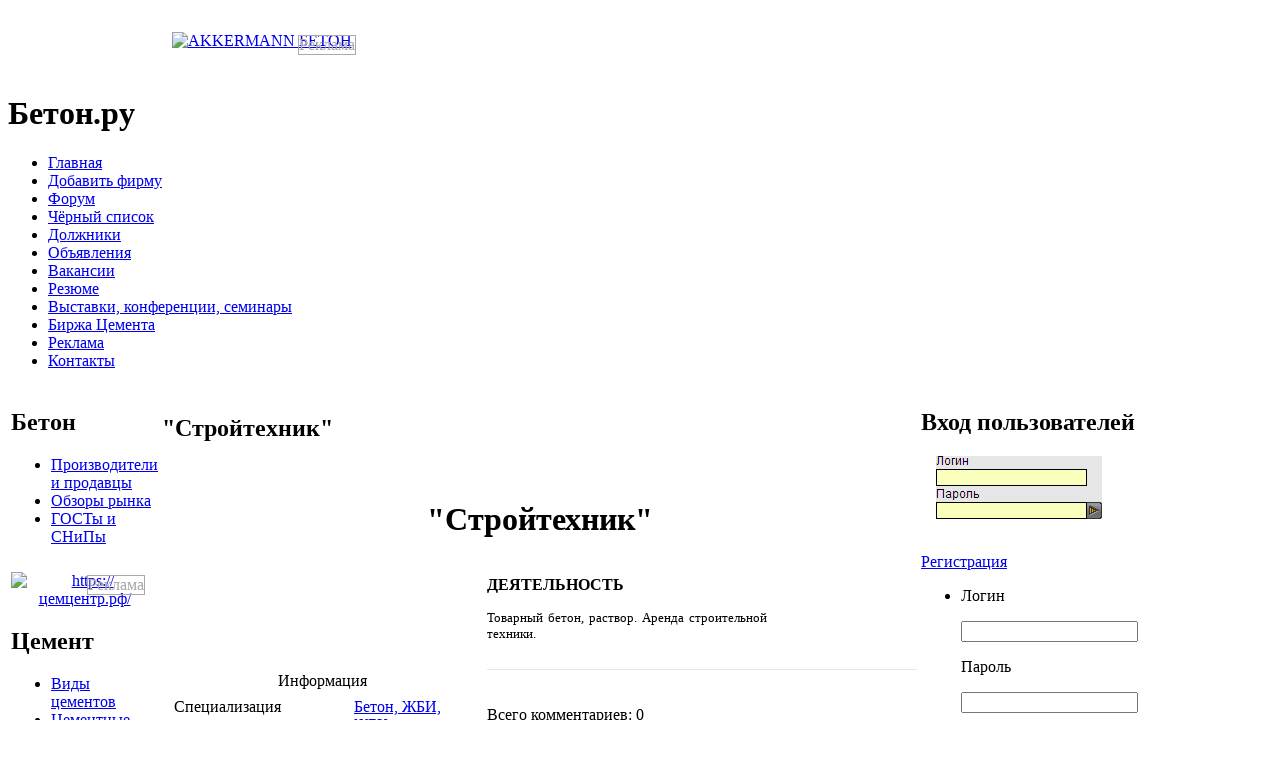

--- FILE ---
content_type: text/html; charset=windows-1251
request_url: https://beton.ru/catalog/1964/152294/
body_size: 12191
content:
<!DOCTYPE html   PUBLIC "-//W3C//DTD XHTML 1.0 Transitional//EN"
        "https://www.w3.org/TR/xhtml1/DTD/xhtml1-transitional.dtd">

<html xmlns="http://www.w3.org/1999/xhtml">

<head>

    <link href="/bitrix/templates/.default/style2.css" type="text/css" rel="stylesheet"/>
    <link rel="stylesheet" href="/include/fontawesome.io/css/font-awesome.min.css">
    <meta http-equiv="Content-Type" content="text/html; charset=windows-1251"/>
    <meta name="viewport" content="width=device-width, initial-scale=1.0">

        <meta name="robots" content="index, follow" />
    <meta name="keywords" content="Товарный бетон, раствор. Аренда строительной техники." />
        <title>  &quot;Стройтехник&quot;</title>
    <link href="/bitrix/cache/css/ru/newnew/kernel_main/kernel_main.css?168207301645098" type="text/css"  rel="stylesheet" />
<link href="/bitrix/cache/css/ru/newnew/kernel_socialservices/kernel_socialservices.css?16813352854630" type="text/css"  rel="stylesheet" />
<link href="/bitrix/cache/css/ru/newnew/page_71cad7dbb9452b85f744b8ef86348cb7/page_71cad7dbb9452b85f744b8ef86348cb7.css?16803010613663" type="text/css"  rel="stylesheet" />
<link href="/bitrix/cache/css/ru/newnew/template_f76ea80ea40f796180271fd5d15db238/template_f76ea80ea40f796180271fd5d15db238.css?170591088140467" type="text/css"  data-template-style="true"  rel="stylesheet" />

    <script type="text/javascript">if(!window.BX)window.BX={message:function(mess){if(typeof mess=='object') for(var i in mess) BX.message[i]=mess[i]; return true;}};</script>
<script type="text/javascript">(window.BX||top.BX).message({'JS_CORE_LOADING':'Загрузка...','JS_CORE_NO_DATA':'- Нет данных -','JS_CORE_WINDOW_CLOSE':'Закрыть','JS_CORE_WINDOW_EXPAND':'Развернуть','JS_CORE_WINDOW_NARROW':'Свернуть в окно','JS_CORE_WINDOW_SAVE':'Сохранить','JS_CORE_WINDOW_CANCEL':'Отменить','JS_CORE_H':'ч','JS_CORE_M':'м','JS_CORE_S':'с','JSADM_AI_HIDE_EXTRA':'Скрыть лишние','JSADM_AI_ALL_NOTIF':'Показать все','JSADM_AUTH_REQ':'Требуется авторизация!','JS_CORE_WINDOW_AUTH':'Войти','JS_CORE_IMAGE_FULL':'Полный размер'});</script>
<script type="text/javascript">(window.BX||top.BX).message({'LANGUAGE_ID':'ru','FORMAT_DATE':'DD.MM.YYYY','FORMAT_DATETIME':'DD.MM.YYYY HH:MI:SS','COOKIE_PREFIX':'','SERVER_TZ_OFFSET':'10800','SITE_ID':'ru','USER_ID':'','SERVER_TIME':'1768778294','USER_TZ_OFFSET':'0','USER_TZ_AUTO':'Y','bitrix_sessid':'2a5df0bb4d016c15542cd9b3c078040f'});</script>


<script type="text/javascript" src="/bitrix/cache/js/ru/newnew/kernel_main/kernel_main.js?1682073016306694"></script>
<script type="text/javascript" src="/bitrix/js/main/cphttprequest.min.js?16794486793623"></script>
<script type="text/javascript" src="/bitrix/cache/js/ru/newnew/kernel_socialservices/kernel_socialservices.js?16813352851659"></script>
<script type="text/javascript">BX.setJSList(['/bitrix/js/main/core/core.js?167944868065494','/bitrix/js/main/core/core_ajax.js?167944868020575','/bitrix/js/main/json/json2.min.js?16794486793467','/bitrix/js/main/core/core_ls.js?16794486807365','/bitrix/js/main/session.js?16794486792511','/bitrix/js/main/core/core_popup.js?167944868028778','/bitrix/js/main/utils.js?167944868019858','/bitrix/js/main/core/core_fx.js?16794486809592','/bitrix/js/main/core/core_window.js?167944868074831','/bitrix/js/main/core/core_autosave.js?16794486806549','/bitrix/js/main/core/core_dd.js?16794486802182','/bitrix/js/main/core/core_date.js?167944868034102','/bitrix/js/main/core/core_timer.js?16794486804311','/bitrix/js/main/dd.js?167944867910645','/bitrix/js/main/core/core_tooltip.js?16794486809925','/bitrix/js/socialservices/ss.js?16794486801419','/bitrix/templates/newnew/components/bitrix/menu/horizontal_multilevel/script.js?1679936055469']); </script>
<script type="text/javascript">BX.setCSSList(['/bitrix/js/main/core/css/core.css?16794486802854','/bitrix/js/main/core/css/core_popup.css?167944868024368','/bitrix/js/main/core/css/core_date.css?16794486809592','/bitrix/js/main/core/css/core_tooltip.css?16794486805746','/bitrix/js/socialservices/css/ss.css?16794486804427','/bitrix/components/beton/catalog.element/templates/company/style.css?1679448681626','/bitrix/components/beton/iblock.vote/templates/companies/style.css?1679448680357','/bitrix/components/beton/catalog.section/templates/lastrecords_job/style.css?1679448680490','/bitrix/components/beton/catalog.section/templates/lastrecords_announce/style.css?1679448680490','/bitrix/components/beton/catalog.section/templates/lastrecords_res/style.css?1679448680490','/bitrix/templates/newnew/components/bitrix/menu/horizontal_multilevel/style.css?16799360554598','/bitrix/templates/newnew/styles.css?170591086834888','/bitrix/templates/newnew/template_styles.css?1679936055243']); </script>
<script type="text/javascript">var ajaxMessages = {wait:"Загрузка..."}</script>



    <script type="text/javascript" src="/bitrix/cache/js/ru/newnew/template_90734bc87f75f226dae79fb02e1b987a/template_90734bc87f75f226dae79fb02e1b987a.js?1680301040851"></script>
<script type="text/javascript">
bxSession.Expand(1440, '2a5df0bb4d016c15542cd9b3c078040f', false, 'da53bd0919720611167f81cf4e5e3425');
</script>
<script type="text/javascript">var _ba = _ba || []; _ba.push(["aid", "65be3c9d9c57d11d7160ce27c0e79a07"]); _ba.push(["host", "beton.ru"]); (function() {var ba = document.createElement("script"); ba.type = "text/javascript"; ba.async = true;ba.src = (document.location.protocol == "https:" ? "https://" : "http://") + "bitrix.info/ba.js";var s = document.getElementsByTagName("script")[0];s.parentNode.insertBefore(ba, s);})();</script>


    
            <script type="text/javascript" src="/bitrix/templates/beton/js/jquery-1.2.1.js"></script>
        <!-- <script type="text/javascript" src="/bitrix/templates/.default/js2/jquery-1.8.2.min.js"></script> -->
        <!-- <script type="text/javascript" src="/bitrix/templates/.default/js2/jquery-ui-1.8.23.custom.min.js"></script> -->

    


    

    

        <link rel="shortcut icon" type="image/x-icon" href="/images/favicon.ico">


    
    <!-- Yandex.Metrika counter -->
    <script type="text/javascript">
        (function (m, e, t, r, i, k, a) {
            m[i] = m[i] || function () {
                (m[i].a = m[i].a || []).push(arguments)
            };
            m[i].l = 1 * new Date();
            for (var j = 0; j < document.scripts.length; j++) {
                if (document.scripts[j].src === r) {
                    return;
                }
            }
            k = e.createElement(t), a = e.getElementsByTagName(t)[0], k.async = 1, k.src = r, a.parentNode.insertBefore(k, a)
        })
        (window, document, "script", "https://mc.yandex.ru/metrika/tag.js", "ym");

        ym(93086334, "init", {
            clickmap: true,
            trackLinks: true,
            accurateTrackBounce: true
        });
    </script>
    <noscript>
        <div><img src="https://mc.yandex.ru/watch/93086334" style="position:absolute; left:-9999px;" alt=""/></div>
    </noscript>
    <!-- /Yandex.Metrika counter -->
</head>



<style>
    .reklama{
        display: initial;
        border: 1px solid darkgrey;
        position: absolute;
        margin-left: -54px;
        color: darkgrey;
        margin-top: 3px;

    }    .reklama2{
        display: initial;
        border: 1px solid darkgrey;
        position: absolute;
        right: 13px;
        color: darkgrey;
        top: 3px;

    }
    </style>
<div id="panel"></div>

<div id="wrap">

    <div id="header">

        <table width="100%">

            <tr style="margin-top:10px;">
                <td style="width:40%;height:60px;">
                                        <div align='center'><a href="/bitrix/rk.php?id=28&amp;event1=banner&amp;event2=click&amp;event3=1+%2F+%5B28%5D+%5BTOP_1%5D+1+TOP&amp;goto=http%3A%2F%2Fwww.akkermann.ru%2F" target="_blank" ><img alt="AKKERMANN БЕТОН" title="AKKERMANN БЕТОН" src="/upload/bx/ceb/akkermann_468x60_2.gif" width="468" height="60" style="border:0;" /></a><div class='reklama'>Реклама</div></div></td>


                <td style="width:20%;height:60px;"></td>

                <td style="width:40%;height:60px;"></td>
                
            </tr>

        </table>

        <h1 onclick="document.location.href='https://www.beton.ru/'" href="https://www.beton.ru/"
            style="cursor:pointer">Бетон.ру</h1>

        

    </div>

    <div id="menu">

        

<ul>

	<li><div class="menu"></div><a href="http://beton.ru"  >Главная</a>&nbsp;<div class="menur"></div></li>
	<li><div class="menu"></div><a href="/auth/registration/org_registration.php"  >Добавить фирму</a>&nbsp;<div class="menur"></div></li>
	<li><div class="menu"></div><a href="/communication/forum/"  >Форум</a>&nbsp;<div class="menur"></div></li>
	<li><div class="menu"></div><a href="/communication/forum/index.php?PAGE_NAME=list&FID=88"  >Чёрный список</a>&nbsp;<div class="menur"></div></li>
	<li><div class="menu"></div><a href="/debtors/"  >Должники</a>&nbsp;<div class="menur"></div></li>
	<li><div class="menu"></div><a href="/announces/"  >Объявления</a>&nbsp;<div class="menur"></div></li>
	<li><div class="menu"></div><a href="/job/show/vacancies/"  >Вакансии</a>&nbsp;<div class="menur"></div></li>
	<li><div class="menu"></div><a href="/job/show/resumes/"  >Резюме</a>&nbsp;<div class="menur"></div></li>
	<li><div class="menu"></div><a href="/actions/"  >Выставки, конференции, семинары</a>&nbsp;<div class="menur"></div></li>
	<li><div class="menu"></div><a href="/exchange/"  >Биржа Цемента</a>&nbsp;<div class="menur"></div></li>
	<li><div class="menu"></div><a href="/reklama/"  >Реклама</a>&nbsp;<div class="menur"></div></li>
	<li><div class="menu"></div><a href="/contacts/"  >Контакты</a>&nbsp;<div class="menur"></div></li>

</ul><div class="clear"></div>

    </div>
    

    <table width="100%" height="100%">

        <tr>

            <td class="tdleft" valign="top" height="100%">

                <!---------------------------------------------------------------------------------------------------------------------------------------------->

                <!---------------------------------------------------------------------------------------------------------------------------------------------->

                <table width="100%" cellpadding="0" cellspacing="0">

                    <tr>
                        <td>
                            <div class="block">
                                <h2><span style="">Бетон</span></h2>
                                <div class="block-bg">
                                    <ul>
                                        <li><a href="/catalog/?SPECIALIZATION_ID=1964">Производители и продавцы</a></li>
                                        <li><a href="/news/obzor/beton/">Обзоры рынка</a></li>
                                        <li><a href="/library/3038/">ГОСТы и СНиПы</a></li>
                                    </ul>
                                </div>
                            </div>
                        </td>
                    </tr>
                    <tr>
                        <td>
                            <div class="banner" style="position: relative;">
                                <div align="center" style='margin-top: 10px;'><a href="/bitrix/rk.php?id=66&amp;event1=banner&amp;event2=click&amp;event3=1+%2F+%5B66%5D+%5BLEFT_TOP_1%5D+1+LEFT&amp;goto=https%3A%2F%2F%F6%E5%EC%F6%E5%ED%F2%F0.%F0%F4%2F" target="_blank" ><img alt="https://цемцентр.рф/" title="https://цемцентр.рф/" src="/upload/bx/5b3/Баннер_Цемцентр_4.gif" width="180" height="180" style="border:0;" /></a><div class='reklama2'>Реклама</div></div>                            </div>
                        </td>
                    </tr>
                    <tr>
                        <td>
                            <div class="block">
                                <h2><span style="">Цемент</span></h2>
                                <div class="block-bg">
                                    <ul>
                                        <li><a href="/library/cement/">Виды цементов</a></li>
                                        <li><a href="/cemzavodi/">Цементные заводы России</a></li>
                                        <li><a href="/catalog/?SPECIALIZATION_ID=1966">Продавцы цемента</a></li>
                                        <li><a href="/graphs/factories/cement/">Статистика отгрузки</a></li>
                                        <li><a href="/graphs/regions/cement/">Статистика потребления</a></li>
                                        <li><a href="/news/obzor/cement/">Обзоры рынка</a></li>
                                        <li><a href="/library/2975/">Цементные заводы мира</a></li>
                                        <li><a href="/library/402/">Энциклопедия цемента</a></li>
                                        <li><a href="/library/3024/">ГОСТы и СНиПы</a></li>
                                    </ul>
                                </div>
                            </div>
                        </td>
                    </tr>
                    <tr>
                        <td>
                            <div class="banner" style="margin-top:10px;position: relative;">
                                                            </div>
                        </td>
                    </tr>
                    <tr>
                        <td>
                            <div class="block">
                                <h2><span style="">Нерудные материалы</span></h2>
                                <div class="block-bg">
                                    <ul>
                                        <li><a href="/graphs/factories/crushedstone/">Отгрузка щебня</a></li>
                                        <li><a href="/graphs/factories/sand/">Отгрузка песка</a></li>
                                        <li><a href="/graphs/regions/crushedstone/">Потребление щебня</a></li>
                                        <li><a href="/graphs/regions/sand/">Потребление песка</a></li>
                                        <li><a href="/catalog/?SPECIALIZATION_ID=7889">Производители и продавцы</a></li>
                                        <li><a href="/news/obzor/nerud/">Обзоры рынка</a></li>
                                        <li><a href="/library/3034/">ГОСТы и СНиПы</a></li>
                                    </ul>
                                </div>
                            </div>
                        </td>
                    </tr>
                    <tr>
                        <td>
                            <div class="banner" style="margin-top:10px;position: relative;">
                                                            </div>
                        </td>
                    </tr>
                    <tr>
                        <td>
                            <div class="block">
                                <h2>
                                    <div class="left"></div>
                                    База данных
                                    <div class="right"></div>
                                </h2>
                                <div class="block-bg">
                                    <ul>
                                                                                <li><a href="/catalog/?SPECIALIZATION_ID=7893">Добавки и пигменты</a></li>
                                                                                                                        <li><a href="/catalog/?SPECIALIZATION_ID=7895">Оборудование</a></li>
                                        <li><a href="/catalog/?SPECIALIZATION_ID=7891">Перевозки</a></li>
                                                                                <li><a href="/catalog/?SPECIALIZATION_ID=151022">Стеновые материалы</a></li>
                                                                                <li><a href="/catalog/?SPECIALIZATION_ID=7899">Сухие строительные смеси</a></li>
                                                                                                                        <li><a href="/catalog/?SPECIALIZATION_ID=151020">Научные учреждения</a></li>
                                    </ul>
                                </div>
                            </div>
                        </td>
                    </tr>
                    <tr>
                        <td>
                            <div class="banner">
                                                                                                                                                                                                                                                                                                                                                                                                                            </div>
                        </td>
                    </tr>
                                            <tr>

                            <td>


                                <div class="block">
                                    <h2>
                                        <div class="left"></div>
                                        Реклама
                                        <div class="right"></div>
                                    </h2>
                                    <div class="block-bg">
                                        <script type="text/javascript">
<!--
var _acic={dataProvider:10,allowCookieMatch:false};(function(){var e=document.createElement("script");e.type="text/javascript";e.async=true;e.src="https://www.acint.net/aci.js";var t=document.getElementsByTagName("script")[0];t.parentNode.insertBefore(e,t)})()
//-->
</script>                                    </div>
                                </div>
                            </td>
                        </tr>
                                                            </td>

                    </tr>

                </table>


            </td>

            <td class="tdmain" valign="top">

                <table class="banner2">
                    <tr>
                        <td>

                            
                            
                            
                            
                        </td>

                    </tr>

                </table>

                
                <div class="news">

                    <h2>
                        <div class="news_left"></div>  &quot;Стройтехник&quot;                        <div class="news_right"></div>
                    </h2>

                    <div class="strelka"></div>

                    
                </div><br>
<center>
	<h1 class="title">  &quot;Стройтехник&quot; </h1>
	</center>
<table width="100%" border="0" cellpadding="0" cellspacing="0">
	<tr>
		<td width="13"></td>
		<td valign="top" class="leftpart" align="center">
			<table width="100%" border="0" cellpadding="0" cellspacing="0">
				<tr>
					<td height="80" valign="top" align="center">
													&nbsp;
											</td>
				</tr>
				<tr>
					<td height="30" align="center">&nbsp;</td>
				</tr>
				
				
				<tr>
					<td class="leftinfo" height="22" align="center">Информация</td>
				</tr>
				<tr>
					<td class="tableinfo" valign="top">
						<table border="0" cellpadding="2" cellspacing="0">
														<tr>
								<td width="60%" align="left"></td>
								<td align="left"></td>
							</tr>
														<tr>
								<td valign="top" align="left" >Специализация</td>
																<td align="left"><a href="/catalog/?SPECIALIZATION_ID=1964">Бетон, ЖБИ, ЖБК</a></td>
							</tr>
													</table>
					</td>
				</tr>
				<tr>
					<td height="30" align="center">&nbsp;</td>
				</tr>
				
								
								<tr>
					<td class="leftinfo" height="22" align="center">Контакты</td>
				</tr>
				<tr>
					<td valign="top" class="tableinfo">
						<table border="0" cellpadding="2" cellspacing="0">
							<tr>
															
																<td align="left">Россия, Санкт-Петербург</td>
							</tr>
							<tr  valign="top">
								<td align="left">г. Санкт-Петербург, ул. Профессора Качалова, д.8</td>
							</tr>
							<tr valign="top">
								<td align="left">Телефон: 8-901-303-31-00																</td>
							</tr>
														<tr  valign="top">
								<td>&nbsp;</td>
							</tr>
							<tr  valign="top">
								<td><b>Контактное лицо:</b></td>
							</tr>
														<tr  valign="top">
								<td align="left">Должность: Начальник отдела логистики</td>
							</tr>
														<tr  valign="top">
								<td align="left">ФИО: Стрельчёнок&nbsp;Анастасия&nbsp;Владимировна</td>
							</tr>
							<tr  valign="top" align="left">
								<td align="left"><a href="mailto:stroy.tehnik@bk.ru">stroy.tehnik@bk.ru</a></td>
							</tr>
							<tr  valign="top" align="left"> 
								<td align="left"><a href="http://" target="_blank"></a></td>
							</tr>
						</table>
					</td>
				</tr>
				<tr>
					<td height="30" align="center">&nbsp;</td>
				</tr>	
				
                                <tr>
					<td height="30" align="center">&nbsp;</td>
				</tr>	
                <tr>
                    <td class="leftinfo" height="22" align="center">НАРОДНЫЙ РЕЙТИНГ</td>
                </tr>
                <tr>
                    <td>
					<div id="voiting">
                        <table border="0" cellpadding="2" cellspacing="0" style="width:300px;background-color: #E6E6E6;">
                            <tr>
                                <td class="tableinfo_text" height="22" align="center"><b>Рейтинг компании</b></td>
                            </tr>
                            <tr>
								<td align="center">
									<script type="text/javascript">
if(!window.voteScript) window.voteScript =
{
	trace_vote: function(div, flag)
	{
		var my_div;
		var r = div.id.match(/^vote_(\w+)_(\d+)_(\d+)$/);
		for(var i = r[3]; i >= 0; i--)
		{
			my_div = document.getElementById('vote_'+r[1]+'_'+r[2]+'_'+i);
			if(my_div)
			{
				if(flag)
				{
					if(!my_div.saved_class)
						my_div.saved_className = my_div.className;
					if(my_div.className!='star-active star-over')
						my_div.className = 'star-active star-over';
				}
				else
				{
					if(my_div.saved_className && my_div.className != my_div.saved_className)
						my_div.className = my_div.saved_className;
				}
			}
		}
		i = r[3]+1;
		while(my_div = document.getElementById('vote_'+r[1]+'_'+r[2]+'_'+i))
		{
			if(my_div.saved_className && my_div.className != my_div.saved_className)
				my_div.className = my_div.saved_className;
			i++;
		}
	},
		do_vote: function(div, parent_id, arParams)
	{
		var r = div.id.match(/^vote_(\w+)_(\d+)_(\d+)$/);

		//var vote_name = r[1];
        var vote_id = r[2];
		var vote_value = r[3];

		function __handler(data)
		{
			var obContainer = document.getElementById(parent_id);
			if (obContainer)
			{
				obContainer.innerHTML = data;
			}
		}

		PShowWaitMessage('wait_' + parent_id, true);

				var url = '/bitrix/components/beton/iblock.vote/component.php'

				arParams['vote'] = 'Y';
		arParams['vote_id'] = vote_id;
		arParams['rating'] = vote_value;

		var TID = CPHttpRequest.InitThread();
		CPHttpRequest.SetAction(TID, __handler);
				CPHttpRequest.Post(TID, url, arParams);
			}
}
</script>
<div class="iblock-vote" id="vote_company_152294">
<table border="0" cellspacing="0" cellpadding="0">
	<tr>
										<td><div id="vote_company_152294_0" class="star-active star-empty" title="1" onmouseover="voteScript.trace_vote(this, true);" onmouseout="voteScript.trace_vote(this, false)" onclick="voteScript.do_vote(this, 'vote_company_152294', {'SESSION_PARAMS':'969d9fef1c07cdc89c9bbaf6129665a9','PAGE_PARAMS':{'ELEMENT_ID':'152294'},'sessid':'2a5df0bb4d016c15542cd9b3c078040f','AJAX_CALL':'Y'})"></div></td>
							<td><div id="vote_company_152294_1" class="star-active star-empty" title="2" onmouseover="voteScript.trace_vote(this, true);" onmouseout="voteScript.trace_vote(this, false)" onclick="voteScript.do_vote(this, 'vote_company_152294', {'SESSION_PARAMS':'969d9fef1c07cdc89c9bbaf6129665a9','PAGE_PARAMS':{'ELEMENT_ID':'152294'},'sessid':'2a5df0bb4d016c15542cd9b3c078040f','AJAX_CALL':'Y'})"></div></td>
							<td><div id="vote_company_152294_2" class="star-active star-empty" title="3" onmouseover="voteScript.trace_vote(this, true);" onmouseout="voteScript.trace_vote(this, false)" onclick="voteScript.do_vote(this, 'vote_company_152294', {'SESSION_PARAMS':'969d9fef1c07cdc89c9bbaf6129665a9','PAGE_PARAMS':{'ELEMENT_ID':'152294'},'sessid':'2a5df0bb4d016c15542cd9b3c078040f','AJAX_CALL':'Y'})"></div></td>
							<td><div id="vote_company_152294_3" class="star-active star-empty" title="4" onmouseover="voteScript.trace_vote(this, true);" onmouseout="voteScript.trace_vote(this, false)" onclick="voteScript.do_vote(this, 'vote_company_152294', {'SESSION_PARAMS':'969d9fef1c07cdc89c9bbaf6129665a9','PAGE_PARAMS':{'ELEMENT_ID':'152294'},'sessid':'2a5df0bb4d016c15542cd9b3c078040f','AJAX_CALL':'Y'})"></div></td>
							<td><div id="vote_company_152294_4" class="star-active star-empty" title="5" onmouseover="voteScript.trace_vote(this, true);" onmouseout="voteScript.trace_vote(this, false)" onclick="voteScript.do_vote(this, 'vote_company_152294', {'SESSION_PARAMS':'969d9fef1c07cdc89c9bbaf6129665a9','PAGE_PARAMS':{'ELEMENT_ID':'152294'},'sessid':'2a5df0bb4d016c15542cd9b3c078040f','AJAX_CALL':'Y'})"></div></td>
							<td><div id="vote_company_152294_5" class="star-active star-empty" title="6" onmouseover="voteScript.trace_vote(this, true);" onmouseout="voteScript.trace_vote(this, false)" onclick="voteScript.do_vote(this, 'vote_company_152294', {'SESSION_PARAMS':'969d9fef1c07cdc89c9bbaf6129665a9','PAGE_PARAMS':{'ELEMENT_ID':'152294'},'sessid':'2a5df0bb4d016c15542cd9b3c078040f','AJAX_CALL':'Y'})"></div></td>
							<td><div id="vote_company_152294_6" class="star-active star-empty" title="7" onmouseover="voteScript.trace_vote(this, true);" onmouseout="voteScript.trace_vote(this, false)" onclick="voteScript.do_vote(this, 'vote_company_152294', {'SESSION_PARAMS':'969d9fef1c07cdc89c9bbaf6129665a9','PAGE_PARAMS':{'ELEMENT_ID':'152294'},'sessid':'2a5df0bb4d016c15542cd9b3c078040f','AJAX_CALL':'Y'})"></div></td>
							<td><div id="vote_company_152294_7" class="star-active star-empty" title="8" onmouseover="voteScript.trace_vote(this, true);" onmouseout="voteScript.trace_vote(this, false)" onclick="voteScript.do_vote(this, 'vote_company_152294', {'SESSION_PARAMS':'969d9fef1c07cdc89c9bbaf6129665a9','PAGE_PARAMS':{'ELEMENT_ID':'152294'},'sessid':'2a5df0bb4d016c15542cd9b3c078040f','AJAX_CALL':'Y'})"></div></td>
							<td><div id="vote_company_152294_8" class="star-active star-empty" title="9" onmouseover="voteScript.trace_vote(this, true);" onmouseout="voteScript.trace_vote(this, false)" onclick="voteScript.do_vote(this, 'vote_company_152294', {'SESSION_PARAMS':'969d9fef1c07cdc89c9bbaf6129665a9','PAGE_PARAMS':{'ELEMENT_ID':'152294'},'sessid':'2a5df0bb4d016c15542cd9b3c078040f','AJAX_CALL':'Y'})"></div></td>
							<td><div id="vote_company_152294_9" class="star-active star-empty" title="10" onmouseover="voteScript.trace_vote(this, true);" onmouseout="voteScript.trace_vote(this, false)" onclick="voteScript.do_vote(this, 'vote_company_152294', {'SESSION_PARAMS':'969d9fef1c07cdc89c9bbaf6129665a9','PAGE_PARAMS':{'ELEMENT_ID':'152294'},'sessid':'2a5df0bb4d016c15542cd9b3c078040f','AJAX_CALL':'Y'})"></div></td>
									<td><div id="wait_vote_company_152294">(Нет голосов)</div></td>
	 
	</tr>
</table>
</div>								</td>
                            </tr>
							<tr>
                                <td class="tableinfo_text" height="5"></td>
                            </tr>
                        </table>
                    </div>
                    </td>
                </tr>
			</table>
		</td>
		<td width="19"></td>
		<td  valign="top">
			<table width="100%" border="0" cellpadding="0" cellspacing="0">
									<tr>
						<td valign="top">
							<table width="100%" border="0" cellpadding="0" cellspacing="0">
								<tr>
									<td>
										<p class="description"><b>ДЕЯТЕЛЬНОСТЬ</b></p>
										<div style="TEXT-ALIGN: justify;">
										<p><font size="2">Товарный бетон, раствор. Аренда строительной техники.</font></p></div>
																			</td>
									<td width="150" valign="top" align="right">
																					&nbsp;
																			</td>
								</tr>
							</table>
						</td>
					</tr>
																	<tr>
						<td  width="100%" height="1" colspan="1" style="border-bottom:1px solid #e6e6e6;padding-top: 10px; "><img src="/images/i.gif"></td>
					</tr>
					<tr>
						<td>
						
<br />
 <br />Всего комментариев: 0<table class="data-table" width="100%">
	<tbody>
		</tbody>
</table>
<br />

<br />
<a name="form" style="text-decoration: none;">

<form name="iblock_add" action="/catalog/1964/152294/?SPECIALIZATION_ID=1964&amp;ELEMENT_ID=152294" method="post" enctype="multipart/form-data">

	<input type="hidden" name="sessid" id="sessid" value="2a5df0bb4d016c15542cd9b3c078040f" />
	
	<table class="data-table">
		<thead>
			<tr>
				<td colspan="2">&nbsp;</td>
			</tr>
		</thead>
				<tbody>
							<tr>
					<td class="field_name">Имя</td>
					<td class="field_value">
														<input type="text" name="PROPERTY[394][0]" size="25" maxlength="45" value="" /><br />					</td>
				</tr>
							<tr>
					<td class="field_name"><span class="starrequired">* </span>Комментарий</td>
					<td class="field_value">
												<textarea cols="30" rows="5" name="PROPERTY[395][0]"></textarea>
													</td>
				</tr>
										<tr>
					<td class="field_name">Защита от автоматического заполнения</td>
					<td class="field_value">
						<input type="hidden" name="captcha_sid" value="068c7e88746c54949329432a25da4656" />
						<img src="/bitrix/tools/captcha.php?captcha_sid=068c7e88746c54949329432a25da4656" width="180" height="40" alt="CAPTCHA" />
					</td>
				</tr>
				<tr>
					<td class="field_name">Введите слово с картинки<span class="starrequired">*</span>:</td>
					<td class="field_value"><input type="text" style="width:297px;" name="captcha_word" maxlength="50" value=""></td>
				</tr>
					</tbody>
				<tfoot>
			<tr>
				<td>&nbsp;</td>
				<td>
					<input type="submit" style="width: 100%;"class="orange_button" name="iblock_submit" value="Отправить" />
														</td>
			</tr>
		</tfoot>
	</table>
	<br />
	<p style="color: red;">* - обязательные поля для заполнения</p>
	</form> 
						</td>
					</tr>
				<tr>
					<td align="left">
							
					</td>
				</tr>
			</table>
		</td>
	</tr>
</table>	
<center style="margin-top:20px;">Количество просмотров: <font color="#ff8100">3337</font></center>

<br><br><br><br>

<table width="100%" border="0">
 <tr>
	<td width="100%">
	  <table width="100%" border="0">
	    <tr align="center">
			<td align="right" width="40%"></td>
			<td align="center"width="20%">Посмотреть</td>
			<td align="left"width="40%"></td>
	    </tr>
	    <tr align="center">
			<td height="10" colspan="3"></td>
	    </tr>
	    <tr align="center">
			<td align="right"><a href=/catalog/1964/155132/>&quot;АНЕКСТ&quot;</a></td>
			<td align="center"><a href="/catalog/?SPECIALIZATION_ID=1964">Назад</a></td>
			<td align="left"><a href=/catalog/1964/154080/> &quot;Комплект-Снаб&quot;</a></td>
		</tr>
	  </table>
	</td>
<tr/>
</table>

	<table cellspacing="0" cellpadding="0" border="1" class="grey"> 	
  <tbody>
    <tr><td height="20" colspan="2"></td></tr>
    <tr>
		<td width="45%">
				<div class="b-last-job">
		<div class="b-last-head">Последние вакансии</div>
		<div class="b-last-cont">
			<ul>
														<li><span>15.01.2026</span><a href="/job/element.php?IBLOCK_ID=56&amp;SECTION_ID=2140&amp;ELEMENT_ID=442380" title="MichaelNug">MichaelNug</a></li>
														<li><span>14.01.2026</span><a href="/job/element.php?IBLOCK_ID=56&amp;SECTION_ID=2140&amp;ELEMENT_ID=442377" title="SantoValry">SantoValry</a></li>
														<li><span>13.01.2026</span><a href="/job/element.php?IBLOCK_ID=56&amp;SECTION_ID=2140&amp;ELEMENT_ID=442376" title="Davidniz">Davidniz</a></li>
														<li><span>10.01.2026</span><a href="/job/element.php?IBLOCK_ID=56&amp;SECTION_ID=2140&amp;ELEMENT_ID=442374" title="онлайн казино с минимальным депозитом 100 рублей">онлайн казино с минимальным депозитом 100 рублей</a></li>
														<li><span>10.01.2026</span><a href="/job/element.php?IBLOCK_ID=56&amp;SECTION_ID=2140&amp;ELEMENT_ID=442373" title="Georgebam">Georgebam</a></li>
							</ul>
		</div>
	</div>
			</td>
 		<td width="55%">			
	<div class="b-last-ads">
		<div class="b-last-head">Последние объявления</div>
		<div class="b-last-cont">
			<ul>
																			<li ><span>18.01.2026</span><a href="/announces/element.php?IBLOCK_ID=55&amp;SECTION_ID=0&amp;ELEMENT_ID=441339" title="Мел в мешках">Мел в мешках</a></li>
																			<li ><span>18.01.2026</span><a href="/announces/element.php?IBLOCK_ID=55&amp;SECTION_ID=0&amp;ELEMENT_ID=441340" title="Известь негашеная">Известь негашеная</a></li>
																			<li ><span>18.01.2026</span><a href="/announces/element.php?IBLOCK_ID=55&amp;SECTION_ID=0&amp;ELEMENT_ID=441342" title="Концентрат минеральный галит">Концентрат минеральный галит</a></li>
																			<li ><span>18.01.2026</span><a href="/announces/element.php?IBLOCK_ID=55&amp;SECTION_ID=0&amp;ELEMENT_ID=441341" title="Порошок минеральный">Порошок минеральный</a></li>
																			<li ><span>16.01.2026</span><a href="/announces/element.php?IBLOCK_ID=55&amp;SECTION_ID=0&amp;ELEMENT_ID=441038" title="Качественные металлоформы и бортоснастка для ваших ЖБИ ">Качественные металлоформы и бортоснастка для ваших ЖБИ </a></li>
							</ul>
		</div>
	</div>
			</td>
	</tr>
	<tr><td height="20" colspan="2"></td></tr>
	<tr>
		<td width="45%" > 

				<div class="b-last-resum">
		<div class="b-last-head">Последние резюме</div>
		<div class="b-last-cont">
			<ul>
														<li><span>11.12.2025</span><a href="/job/element.php?IBLOCK_ID=56&amp;SECTION_ID=2141&amp;ELEMENT_ID=442318" title="Оператор бсу и рбу">Оператор бсу и рбу</a></li>
														<li><span>25.11.2025</span><a href="/job/element.php?IBLOCK_ID=56&amp;SECTION_ID=2141&amp;ELEMENT_ID=442269" title="Лаборант бетон(Вахта 15/15, 7/7)">Лаборант бетон(Вахта 15/15, 7/7)</a></li>
														<li><span>11.10.2025</span><a href="/job/element.php?IBLOCK_ID=56&amp;SECTION_ID=2141&amp;ELEMENT_ID=442116" title="Оператор БСУ РБУ">Оператор БСУ РБУ</a></li>
							</ul>
		</div>
	</div>
			</td>	<td width="55%" > 
			

	<div class="b-last-forum">
		<div class="b-last-head">Последние темы на форуме</div>
		<div class="b-last-cont">
			<ul>
									<li><span>21.11.2025</span>
										<a href="/communication/forum/index.php?PAGE_NAME=message&amp;FID=110&amp;TID=27149&amp;MID=72301#message72301" class="forum-title" title="Холдинг «Сибирский цемент» стал партнером VIII Профессорского форума «Наука…">Холдинг «Сибирский цемент» стал партнером VIII Профессорского форума «Наука…</a></li>
									<li><span>19.09.2025</span>
										<a href="/communication/forum/index.php?PAGE_NAME=message&amp;FID=110&amp;TID=25559&amp;MID=72300#message72300" class="forum-title" title="ЦЕМРОС запустил образовательную платформу – «Центр развития»">ЦЕМРОС запустил образовательную платформу – «Центр развития»</a></li>
									<li><span>16.08.2024</span>
										<a href="/communication/forum/index.php?PAGE_NAME=message&amp;FID=110&amp;TID=25628&amp;MID=71700#message71700" class="forum-title" title="Новый цементный терминал за 1 млрд. рублей под Истрой: БЦК И ВЕКТОР подписа…">Новый цементный терминал за 1 млрд. рублей под Истрой: БЦК И ВЕКТОР подписа…</a></li>
									<li><span>09.04.2024</span>
										<a href="/communication/forum/index.php?PAGE_NAME=message&amp;FID=110&amp;TID=26224&amp;MID=71307#message71307" class="forum-title" title="Кавказцемент обозначил планы развития на 2024 год.">Кавказцемент обозначил планы развития на 2024 год.</a></li>
									<li><span>07.02.2024</span>
										<a href="/communication/forum/index.php?PAGE_NAME=message&amp;FID=110&amp;TID=26070&amp;MID=71138#message71138" class="forum-title" title="ЦЕМРОС запросил у регионов реальные прогнозы потребления цемента в 2024 год…">ЦЕМРОС запросил у регионов реальные прогнозы потребления цемента в 2024 год…</a></li>
							</ul>
		</div>
	</div>
	
		</td>
	</tr>
	<tr><td height="20" colspan="2"></td></tr>
   </tbody>
</table>	<script type="text/javascript" src="/bitrix/templates/.default/js2/jquery-1.8.2.min.js"></script>
	<script type="text/javascript" src="/bitrix/templates/.default/js2/jquery-ui-1.8.23.custom.min.js"></script>


</td>
		<td class="tdright" valign="top">



<table width="100%"   cellpadding="0" cellspacing="0">
	<tr>
		<td class="authing">
			
    <script type="text/javascript" src="/bitrix/templates/.default/js2/plugins.js"></script>
    <script type="text/javascript" src="/bitrix/templates/.default/js2/script.js"></script>
    <script type="text/javascript" src="/bitrix/templates/.default/js2/utils.js"></script>
    <script type="text/javascript" src="/bitrix/templates/.default/js2/jquery.maskedinput.js"></script>
    <script type="text/javascript" src="/bitrix/js/socialservices/ss.js"></script>
        <div class="block">
        <h2><div class="left"></div>Вход пользователей<div class="right"></div></h2>
        <div class="block-bg">

            <div style="margin-top:5px;margin-bottom:0px;margin-left:15px;padding:0px;height:63px;"><a href="#enter" rel="nofollow" class="fancybox" title="Вход"><img src="/images/auth.png" border="0"/></a>
            </div>
                        <br/>
            <p class="tcenter" id="recoveri">
                                                        <span class="reg"> <!-- не разрывайте span -->
						<a href="#reg" rel="nofollow" class="fancybox" title="Регистрация">Регистрация</a>
					</span><br>
                                            </p>
        </div>
    </div>



    <!--enter-->
    <div id="reg" class="ALdefLayer"  style="
	background: url('/images/registration-form-bg.jpg') repeat scroll 0 0 rgba(0, 0, 0, 0);
    display: none;
    height: 79px;
    width: 384px;
	border: 3px solid #FFFFFF;
    border-radius: 7px 7px 7px 7px;">

        <form class="form" action="">
            <ul>
                
                <li class="smallGap">
                    <div id="reg_email">
                        <p><b>@ ДЛЯ РЕГИСТРАЦИИ ВВЕДИТЕ ВАШ EMAIL АДРЕС</b></p>
                        <input class="txt" type="text" style="width: 377px;"/>
                    </div>
                </li>
                                <div class="err" style="color:#CD4040;float: left; width:227px;padding-top:8px;"></div>
                <li class="fixMargin2">
                    <div style="float:right;padding-right:1px;">
                                                <a href="#"  id="reg_now"><img src="/images/ok-button.png" border="0"></a>
                        <a href="#" onclick="$('.fancybox-overlay').hide();return false;"   id="reg_canc"><img src="/images/cancel-button.png" border="0"></a>
                    </div>                <li class="errors_mail">
                    <div >
                        <p class="error_mail" ></p>

                    </div>

                </li>
                </li>
            </ul>
        </form>
    </div>
    <div id="enter" class="ALdefLayer">
        <div class="err" style="color:#CD4040;"></div>
                <form class="form" id="reg_form" name="system_auth_form" method="post" target="_top" action="/login/catalog/1964/152294/?SPECIALIZATION_ID=1964&amp;ELEMENT_ID=152294">
                            <input type="hidden" name="backurl" value="/catalog/1964/152294/index.php?SPECIALIZATION_ID=1964&amp;ELEMENT_ID=152294" />
                        
            <input type="hidden" name="AUTH_FORM" value="Y" />
            <input type="hidden" name="TYPE" value="AUTH" />

            <ul>
                <li class="fixMargin">
                    <div id="auth_login">
                        <p>Логин</p>
                        <input type="text" class="txt" name="USER_LOGIN" maxlength="50" value="" />

                    </div>
                    <div id="auth_pass">
                        <p>Пароль</p>
                        <input class="txt" type="password" name="USER_PASSWORD" maxlength="50"/>
                                                <p class="notify">
                            <!--noindex-->
                            <a id="passs" href="/auth/?forgot_password=yes&amp;backurl=%2Fcatalog%2F1964%2F152294%2Findex.php%3FSPECIALIZATION_ID%3D1964%26ELEMENT_ID%3D152294" rel="nofollow">
                                Забыли свой пароль?                            </a>
                            <!--/noindex-->
                        </p>
                    </div>
                                        <div class="btnMargin">
                        <a href="#" id="auth_submit" class="btnEnter">Вход</a>
                    </div>
                </li>
                <li class="password-recovery" style="display:none;">
                    <div>
                        <p id="message_recovery_y">Если вы забыли свой пароль, введите адрес вашей электронной почты, мы вышлем на него ссылку для восстановления пароля.</p>
                                                <label for="email_recovery">E-mail</label>
                        <input type="text" name="ppts" id="email_recovery" class="txt"/>

                        <span><a style="cursor:pointer;" id="submit_recovery">Восстановить</a></span>
                        <p><a href="#" class="dotted-link">Назад</a></p>
                    </div>
                </li>
            </ul>
        </form>
        
<div class="bx-auth">
	<form method="post" name="bx_auth_servicesform" target="_top" action="">
					<div class="bx-auth-title">Войти как пользователь</div>
			<div class="bx-auth-note">Вы можете войти на сайт, если вы зарегистрированы на одном из этих сервисов:</div>
							<div class="bx-auth-services">
									<div><a href="javascript:void(0)" onclick="BxShowAuthService('VKontakte', 'form')" id="bx_auth_href_formVKontakte"><i class="bx-ss-icon vkontakte"></i><b>ВКонтакте</b></a></div>
									<div><a href="javascript:void(0)" onclick="BxShowAuthService('Twitter', 'form')" id="bx_auth_href_formTwitter"><i class="bx-ss-icon twitter"></i><b>Twitter</b></a></div>
									<div><a href="javascript:void(0)" onclick="BxShowAuthService('Facebook', 'form')" id="bx_auth_href_formFacebook"><i class="bx-ss-icon facebook"></i><b>Facebook</b></a></div>
									<div><a href="javascript:void(0)" onclick="BxShowAuthService('Livejournal', 'form')" id="bx_auth_href_formLivejournal"><i class="bx-ss-icon livejournal"></i><b>Livejournal</b></a></div>
									<div><a href="javascript:void(0)" onclick="BxShowAuthService('YandexOpenID', 'form')" id="bx_auth_href_formYandexOpenID"><i class="bx-ss-icon yandex"></i><b>Яндекс OpenID</b></a></div>
									<div><a href="javascript:void(0)" onclick="BxShowAuthService('MailRuOpenID', 'form')" id="bx_auth_href_formMailRuOpenID"><i class="bx-ss-icon openid-mail-ru"></i><b>Mail.Ru</b></a></div>
									<div><a href="javascript:void(0)" onclick="BxShowAuthService('Liveinternet', 'form')" id="bx_auth_href_formLiveinternet"><i class="bx-ss-icon liveinternet"></i><b>Liveinternet</b></a></div>
							</div>
							<div class="bx-auth-line"></div>
				<div class="bx-auth-service-form" id="bx_auth_servform" style="display:none">
												<div id="bx_auth_serv_formVKontakte" style="display:none"><a href="javascript:void(0)" onclick="BX.util.popup('https://oauth.vk.com/authorize?client_id=3928922&amp;redirect_uri=https%3A%2F%2Fbeton.ru%2Fcatalog%2F1964%2F152294%2Findex.php%3Fauth_service_id%3DVKontakte&amp;scope=friends,notify,offline,email&amp;response_type=code&amp;state=site_id%3Dru%26backurl%3D%252Fcatalog%252F1964%252F152294%252Findex.php%253Fcheck_key%253Df58b735f8316ebeb5aeaceec395eb72f%2526SPECIALIZATION_ID%253D1964%2526ELEMENT_ID%253D152294%26redirect_url%3D%252Fcatalog%252F1964%252F152294%252Findex.php%253FSPECIALIZATION_ID%253D1964%2526amp%253BELEMENT_ID%253D152294', 660, 425)" class="bx-ss-button vkontakte-button"></a><span class="bx-spacer"></span><span>Используйте вашу учетную запись VKontakte для входа на сайт.</span></div>
																<div id="bx_auth_serv_formTwitter" style="display:none"><a href="javascript:void(0)" onclick="BX.util.popup('/catalog/1964/152294/index.php?ncc=1&amp;auth_service_id=Twitter&amp;check_key=f58b735f8316ebeb5aeaceec395eb72f&amp;backurl=%2Fcatalog%2F1964%2F152294%2Findex.php%3FSPECIALIZATION_ID%3D1964%26amp%3BELEMENT_ID%3D152294&amp;SPECIALIZATION_ID=1964&amp;ELEMENT_ID=152294', 800, 450)" class="bx-ss-button twitter-button"></a><span class="bx-spacer"></span><span>Используйте вашу учетную запись на Twitter.com для входа на сайт.</span></div>
																<div id="bx_auth_serv_formFacebook" style="display:none"><a href="javascript:void(0)" onclick="BX.util.popup('https://www.facebook.com/dialog/oauth?client_id=579388365462057&amp;redirect_uri=https%3A%2F%2Fbeton.ru%2Fcatalog%2F1964%2F152294%2Findex.php%3Fauth_service_id%3DFacebook%26check_key%3Df58b735f8316ebeb5aeaceec395eb72f%26SPECIALIZATION_ID%3D1964%26ELEMENT_ID%3D152294%26backurl%3D%252Fcatalog%252F1964%252F152294%252Findex.php%253FSPECIALIZATION_ID%253D1964%2526amp%253BELEMENT_ID%253D152294&amp;scope=email,publish_actions&amp;display=popup', 580, 400)" class="bx-ss-button facebook-button"></a><span class="bx-spacer"></span><span>Используйте вашу учетную запись на Facebook.com для входа на сайт.</span></div>
																<div id="bx_auth_serv_formLivejournal" style="display:none">
<span class="bx-ss-icon livejournal"></span>
<input type="text" name="OPENID_IDENTITY_LIVEJOURNAL" value="" size="20" />
<span>.livejournal.com</span>
<input type="hidden" name="sessid" id="sessid_1" value="2a5df0bb4d016c15542cd9b3c078040f" />
<input type="hidden" name="auth_service_error" value="" />
<input type="submit" class="button" name="" value="Войти" />
</div>
																<div id="bx_auth_serv_formYandexOpenID" style="display:none">
<span class="bx-ss-icon yandex"></span>
<input type="text" name="OPENID_IDENTITY_YANDEX" value="" size="20" />
<span>@yandex.ru</span>
<input type="hidden" name="sessid" id="sessid_2" value="2a5df0bb4d016c15542cd9b3c078040f" />
<input type="hidden" name="auth_service_error" value="" />
<input type="submit" class="button" name="" value="Войти" />
</div>
																<div id="bx_auth_serv_formMailRuOpenID" style="display:none">
<span class="bx-ss-icon openid-mail-ru"></span>
<input type="text" name="OPENID_IDENTITY_MAILRU" value="" size="20" />
<span>@mail.ru</span>
<input type="hidden" name="sessid" id="sessid_3" value="2a5df0bb4d016c15542cd9b3c078040f" />
<input type="hidden" name="auth_service_error" value="" />
<input type="submit" class="button" name="" value="Войти" />
</div>
																<div id="bx_auth_serv_formLiveinternet" style="display:none">
<span class="bx-ss-icon liveinternet"></span>
<span>liveinternet.ru/users/</span>
<input type="text" name="OPENID_IDENTITY_LIVEINTERNET" value="" size="15" />
<input type="hidden" name="sessid" id="sessid_4" value="2a5df0bb4d016c15542cd9b3c078040f" />
<input type="hidden" name="auth_service_error" value="" />
<input type="submit" class="button" name="" value="Войти" />
</div>
									</div>
				<input type="hidden" name="auth_service_id" value="" />
	</form>
</div>


    </div>
    <!--/enter-->

		</td>
	</tr>
	<tr>
		<td>
			<div class="banner" style="position: relative">
							</div>
		</td>
	</tr>
	
	<tr>
		<td>
			<div class="block">
	<h2><div class="left"></div>Поиск по сайту<div class="right"></div></h2>
		<div class="block-bg">
			<form action="/search/">
				<p id="contains_find">
					<input id="find" name="q" type="text"/><input id="find-button" name="s" type="image" src="/bitrix/templates/beton/img/fbot.jpg" />
				</p>
			</form>
		</div>
</div>		</td>
	</tr>
	<tr>
		<td>
			<div class="block">
				<h2><div class="left"></div>Биржа труда<div class="right"></div></h2>
				<div class="block-bg">
					<ul>
						<li><a href="/job/add/resumes/">Добавить резюме</a></li>
						<li><a href="/job/show/resumes/">Просмотреть резюме</a></li>
						<li><a href="/job/add/vacancies/">Добавить вакансию</a></li>
						<li><a href="/job/show/vacancies/">Просмотреть вакансию</a></li>
					</ul>
				</div>
			</div>
		</td>
	</tr>
	<tr>
		<td>
			<div class="banner">
							</div>
		</td>
	</tr>
		<tr>
		<td>
			
<div class="block">
				<h2><div class="left"></div>Статистика<div class="right"></div></h2>
				<div class="block-bg">
						<!-- Участников всего -->
						<div class="container" >
							<div class="inner-dots">
								<div class="container-left" > Участников всего </div>
								<div class="container-right" > 19707 </div><div class="clear"></div>							
							</div>	
						</div>
						
						<!-- Участников online -->
						<div class="container" >
							<div class="inner-dots">
								<div class="container-left" > Участников online </div>
								<div class="container-right" > 
																13								 </div><div class="clear"></div>							
							</div>	
						</div>

						<!-- Подписано -->
						<div class="container" >
							<div class="inner-dots">
								<div class="container-left" > Подписано </div>
								<div class="container-right" > 17257 </div><div class="clear"></div>							
							</div>	
						</div>

						<!-- Объявлений -->
						<div class="container" >
							<div class="inner-dots">
								<div class="container-left" > Объявлений </div>
								<div class="container-right" > 1677 </div><div class="clear"></div>							
							</div>	
						</div>

						<!-- Компаний -->
						<div class="container" >
							<div class="inner-dots">
								<div class="container-left" > Компаний </div>
								<div class="container-right" > 5559 </div><div class="clear"></div>							
							</div>	
						</div>
					
						<!-- Новостей -->
						<div class="container" >
							<div class="inner-dots">
								<div class="container-left" > Новостей </div>
								<div class="container-right" > 14056 </div><div class="clear"></div>							
							</div>	
						</div>
					
						<!-- Форумов -->
						<div class="container" >
							<div class="inner-dots">
								<div class="container-left" > Форумов </div>
								<div class="container-right" > 24 </div><div class="clear"></div>							
							</div>	
						</div>
						
						<!-- Тем форумов -->
						<div class="container" >
							<div class="inner-dots">
								<div class="container-left" > Тем форумов </div>
								<div class="container-right" > 19593 </div><div class="clear"></div>							
							</div>	
						</div>

						<!-- Статей -->
						<div class="container" >
							<div class="inner-dots">
								<div class="container-left" > Cтатей </div>
								<div class="container-right" > 1665 </div><div class="clear"></div>							
							</div>	
						</div>

						<!-- Резюме/вакансий -->
						<div class="container" >
							<div class="inner-dots">
								<div class="container-left" > Резюме/вакансий </div>
								<div class="container-right" > 920 </div><div class="clear"></div>							
							</div>	
						</div>
				</div>



		</td>
	</tr>
	<tr>
		<td>
			<div class="banner">
							</div>
		</td>
	</tr>
	<tr>
		<td>
			
<div class="block">
	<h2><div class="left"></div>Подписка<div class="right"></div></h2>
		<div class="block-bg">
			<form action="/personal/subscribe/subscr_edit.php">
				<p id="contains_find">
					<label for="find">Подписка</label><br>
					<input id="find" type="text" name="sf_EMAIL" value="" title="Введите Ваш E-mail" ><input id="find-button" type="image" src="/bitrix/templates/beton/img/fbot.jpg" name="OK" ><br>
				</p>
			</form><br>
		</div>
</div>
		</td>
	</tr>
	<tr>
		<td>
			<div class="banner">
																																											</div>
		</td>
	</tr>
	<tr>
		<td>
		<div class="block">
</div>
		</td>
	</tr>
</table>

		</td>
	</tr>
</table>
			</div>
		</div>
		<div id="footer">
				<p style=" color: white;
		float:right;
    font-size: 10px;
    margin: 0 20px 0 0;
    padding-top: 3px;
    text-align: right;
    vertical-align: middle;" >&copy; <a style=" color: white;" href="https://beton.ru/">ООО "Бетон.ру"</a></p></div>
		<div id="footer_banner">
				
				<!--p style="padding: 0px 0 0;"-->





• • 

<br>
<br>


<!--LiveInternet counter--><script language="JavaScript"><!--
document.write('<a href="https://www.liveinternet.ru/click" '+
'target=_blank><img src="https://counter.yadro.ru/hit?t52.6;r'+
escape(document.referrer)+((typeof(screen)=='undefined')?'':
';s'+screen.width+'*'+screen.height+'*'+(screen.colorDepth?
screen.colorDepth:screen.pixelDepth))+';u'+escape(document.URL)+
';'+Math.random()+
'" alt="liveinternet.ru: показано число просмотров и посетителей за 24 часа" '+
'border=0 width=88 height=31></a>')//--></script><!--/LiveInternet-->

 

</noindex>







</div>
<!--/ footer -->
		</div>
	</div>

<center><a href="/politics/" >Политика конфиденциальности</a></span></center>
</body>
</html>